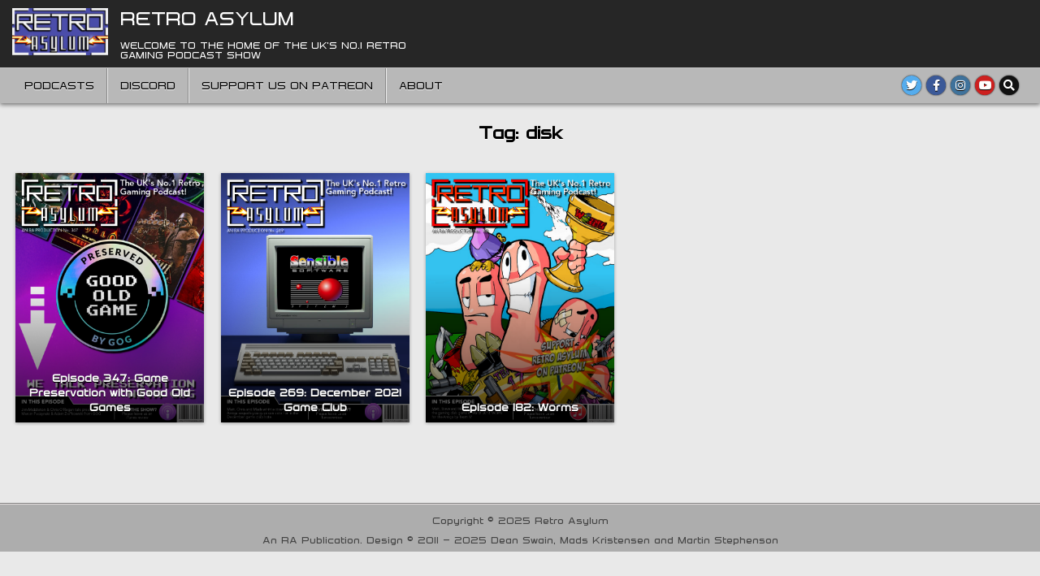

--- FILE ---
content_type: text/html; charset=UTF-8
request_url: https://retroasylum.com/tag/disk/
body_size: 8992
content:
<!DOCTYPE html>
<html lang="en-US">
<head>
<meta charset="UTF-8">
<meta name="viewport" content="width=device-width, initial-scale=1.0">
<link rel="profile" href="http://gmpg.org/xfn/11">
<title>disk &#8211; Retro Asylum</title>
<meta name='robots' content='max-image-preview:large' />
<link rel='dns-prefetch' href='//fonts.googleapis.com' />
<link rel="alternate" type="application/rss+xml" title="Retro Asylum &raquo; Feed" href="https://retroasylum.com/feed/" />
<link rel="alternate" type="application/rss+xml" title="Retro Asylum &raquo; disk Tag Feed" href="https://retroasylum.com/tag/disk/feed/" />
<style id='wp-img-auto-sizes-contain-inline-css' type='text/css'>
img:is([sizes=auto i],[sizes^="auto," i]){contain-intrinsic-size:3000px 1500px}
/*# sourceURL=wp-img-auto-sizes-contain-inline-css */
</style>
<style id='wp-emoji-styles-inline-css' type='text/css'>

	img.wp-smiley, img.emoji {
		display: inline !important;
		border: none !important;
		box-shadow: none !important;
		height: 1em !important;
		width: 1em !important;
		margin: 0 0.07em !important;
		vertical-align: -0.1em !important;
		background: none !important;
		padding: 0 !important;
	}
/*# sourceURL=wp-emoji-styles-inline-css */
</style>
<style id='wp-block-library-inline-css' type='text/css'>
:root{--wp-block-synced-color:#7a00df;--wp-block-synced-color--rgb:122,0,223;--wp-bound-block-color:var(--wp-block-synced-color);--wp-editor-canvas-background:#ddd;--wp-admin-theme-color:#007cba;--wp-admin-theme-color--rgb:0,124,186;--wp-admin-theme-color-darker-10:#006ba1;--wp-admin-theme-color-darker-10--rgb:0,107,160.5;--wp-admin-theme-color-darker-20:#005a87;--wp-admin-theme-color-darker-20--rgb:0,90,135;--wp-admin-border-width-focus:2px}@media (min-resolution:192dpi){:root{--wp-admin-border-width-focus:1.5px}}.wp-element-button{cursor:pointer}:root .has-very-light-gray-background-color{background-color:#eee}:root .has-very-dark-gray-background-color{background-color:#313131}:root .has-very-light-gray-color{color:#eee}:root .has-very-dark-gray-color{color:#313131}:root .has-vivid-green-cyan-to-vivid-cyan-blue-gradient-background{background:linear-gradient(135deg,#00d084,#0693e3)}:root .has-purple-crush-gradient-background{background:linear-gradient(135deg,#34e2e4,#4721fb 50%,#ab1dfe)}:root .has-hazy-dawn-gradient-background{background:linear-gradient(135deg,#faaca8,#dad0ec)}:root .has-subdued-olive-gradient-background{background:linear-gradient(135deg,#fafae1,#67a671)}:root .has-atomic-cream-gradient-background{background:linear-gradient(135deg,#fdd79a,#004a59)}:root .has-nightshade-gradient-background{background:linear-gradient(135deg,#330968,#31cdcf)}:root .has-midnight-gradient-background{background:linear-gradient(135deg,#020381,#2874fc)}:root{--wp--preset--font-size--normal:16px;--wp--preset--font-size--huge:42px}.has-regular-font-size{font-size:1em}.has-larger-font-size{font-size:2.625em}.has-normal-font-size{font-size:var(--wp--preset--font-size--normal)}.has-huge-font-size{font-size:var(--wp--preset--font-size--huge)}.has-text-align-center{text-align:center}.has-text-align-left{text-align:left}.has-text-align-right{text-align:right}.has-fit-text{white-space:nowrap!important}#end-resizable-editor-section{display:none}.aligncenter{clear:both}.items-justified-left{justify-content:flex-start}.items-justified-center{justify-content:center}.items-justified-right{justify-content:flex-end}.items-justified-space-between{justify-content:space-between}.screen-reader-text{border:0;clip-path:inset(50%);height:1px;margin:-1px;overflow:hidden;padding:0;position:absolute;width:1px;word-wrap:normal!important}.screen-reader-text:focus{background-color:#ddd;clip-path:none;color:#444;display:block;font-size:1em;height:auto;left:5px;line-height:normal;padding:15px 23px 14px;text-decoration:none;top:5px;width:auto;z-index:100000}html :where(.has-border-color){border-style:solid}html :where([style*=border-top-color]){border-top-style:solid}html :where([style*=border-right-color]){border-right-style:solid}html :where([style*=border-bottom-color]){border-bottom-style:solid}html :where([style*=border-left-color]){border-left-style:solid}html :where([style*=border-width]){border-style:solid}html :where([style*=border-top-width]){border-top-style:solid}html :where([style*=border-right-width]){border-right-style:solid}html :where([style*=border-bottom-width]){border-bottom-style:solid}html :where([style*=border-left-width]){border-left-style:solid}html :where(img[class*=wp-image-]){height:auto;max-width:100%}:where(figure){margin:0 0 1em}html :where(.is-position-sticky){--wp-admin--admin-bar--position-offset:var(--wp-admin--admin-bar--height,0px)}@media screen and (max-width:600px){html :where(.is-position-sticky){--wp-admin--admin-bar--position-offset:0px}}

/*# sourceURL=wp-block-library-inline-css */
</style><style id='global-styles-inline-css' type='text/css'>
:root{--wp--preset--aspect-ratio--square: 1;--wp--preset--aspect-ratio--4-3: 4/3;--wp--preset--aspect-ratio--3-4: 3/4;--wp--preset--aspect-ratio--3-2: 3/2;--wp--preset--aspect-ratio--2-3: 2/3;--wp--preset--aspect-ratio--16-9: 16/9;--wp--preset--aspect-ratio--9-16: 9/16;--wp--preset--color--black: #000000;--wp--preset--color--cyan-bluish-gray: #abb8c3;--wp--preset--color--white: #ffffff;--wp--preset--color--pale-pink: #f78da7;--wp--preset--color--vivid-red: #cf2e2e;--wp--preset--color--luminous-vivid-orange: #ff6900;--wp--preset--color--luminous-vivid-amber: #fcb900;--wp--preset--color--light-green-cyan: #7bdcb5;--wp--preset--color--vivid-green-cyan: #00d084;--wp--preset--color--pale-cyan-blue: #8ed1fc;--wp--preset--color--vivid-cyan-blue: #0693e3;--wp--preset--color--vivid-purple: #9b51e0;--wp--preset--gradient--vivid-cyan-blue-to-vivid-purple: linear-gradient(135deg,rgb(6,147,227) 0%,rgb(155,81,224) 100%);--wp--preset--gradient--light-green-cyan-to-vivid-green-cyan: linear-gradient(135deg,rgb(122,220,180) 0%,rgb(0,208,130) 100%);--wp--preset--gradient--luminous-vivid-amber-to-luminous-vivid-orange: linear-gradient(135deg,rgb(252,185,0) 0%,rgb(255,105,0) 100%);--wp--preset--gradient--luminous-vivid-orange-to-vivid-red: linear-gradient(135deg,rgb(255,105,0) 0%,rgb(207,46,46) 100%);--wp--preset--gradient--very-light-gray-to-cyan-bluish-gray: linear-gradient(135deg,rgb(238,238,238) 0%,rgb(169,184,195) 100%);--wp--preset--gradient--cool-to-warm-spectrum: linear-gradient(135deg,rgb(74,234,220) 0%,rgb(151,120,209) 20%,rgb(207,42,186) 40%,rgb(238,44,130) 60%,rgb(251,105,98) 80%,rgb(254,248,76) 100%);--wp--preset--gradient--blush-light-purple: linear-gradient(135deg,rgb(255,206,236) 0%,rgb(152,150,240) 100%);--wp--preset--gradient--blush-bordeaux: linear-gradient(135deg,rgb(254,205,165) 0%,rgb(254,45,45) 50%,rgb(107,0,62) 100%);--wp--preset--gradient--luminous-dusk: linear-gradient(135deg,rgb(255,203,112) 0%,rgb(199,81,192) 50%,rgb(65,88,208) 100%);--wp--preset--gradient--pale-ocean: linear-gradient(135deg,rgb(255,245,203) 0%,rgb(182,227,212) 50%,rgb(51,167,181) 100%);--wp--preset--gradient--electric-grass: linear-gradient(135deg,rgb(202,248,128) 0%,rgb(113,206,126) 100%);--wp--preset--gradient--midnight: linear-gradient(135deg,rgb(2,3,129) 0%,rgb(40,116,252) 100%);--wp--preset--font-size--small: 13px;--wp--preset--font-size--medium: 20px;--wp--preset--font-size--large: 36px;--wp--preset--font-size--x-large: 42px;--wp--preset--spacing--20: 0.44rem;--wp--preset--spacing--30: 0.67rem;--wp--preset--spacing--40: 1rem;--wp--preset--spacing--50: 1.5rem;--wp--preset--spacing--60: 2.25rem;--wp--preset--spacing--70: 3.38rem;--wp--preset--spacing--80: 5.06rem;--wp--preset--shadow--natural: 6px 6px 9px rgba(0, 0, 0, 0.2);--wp--preset--shadow--deep: 12px 12px 50px rgba(0, 0, 0, 0.4);--wp--preset--shadow--sharp: 6px 6px 0px rgba(0, 0, 0, 0.2);--wp--preset--shadow--outlined: 6px 6px 0px -3px rgb(255, 255, 255), 6px 6px rgb(0, 0, 0);--wp--preset--shadow--crisp: 6px 6px 0px rgb(0, 0, 0);}:where(.is-layout-flex){gap: 0.5em;}:where(.is-layout-grid){gap: 0.5em;}body .is-layout-flex{display: flex;}.is-layout-flex{flex-wrap: wrap;align-items: center;}.is-layout-flex > :is(*, div){margin: 0;}body .is-layout-grid{display: grid;}.is-layout-grid > :is(*, div){margin: 0;}:where(.wp-block-columns.is-layout-flex){gap: 2em;}:where(.wp-block-columns.is-layout-grid){gap: 2em;}:where(.wp-block-post-template.is-layout-flex){gap: 1.25em;}:where(.wp-block-post-template.is-layout-grid){gap: 1.25em;}.has-black-color{color: var(--wp--preset--color--black) !important;}.has-cyan-bluish-gray-color{color: var(--wp--preset--color--cyan-bluish-gray) !important;}.has-white-color{color: var(--wp--preset--color--white) !important;}.has-pale-pink-color{color: var(--wp--preset--color--pale-pink) !important;}.has-vivid-red-color{color: var(--wp--preset--color--vivid-red) !important;}.has-luminous-vivid-orange-color{color: var(--wp--preset--color--luminous-vivid-orange) !important;}.has-luminous-vivid-amber-color{color: var(--wp--preset--color--luminous-vivid-amber) !important;}.has-light-green-cyan-color{color: var(--wp--preset--color--light-green-cyan) !important;}.has-vivid-green-cyan-color{color: var(--wp--preset--color--vivid-green-cyan) !important;}.has-pale-cyan-blue-color{color: var(--wp--preset--color--pale-cyan-blue) !important;}.has-vivid-cyan-blue-color{color: var(--wp--preset--color--vivid-cyan-blue) !important;}.has-vivid-purple-color{color: var(--wp--preset--color--vivid-purple) !important;}.has-black-background-color{background-color: var(--wp--preset--color--black) !important;}.has-cyan-bluish-gray-background-color{background-color: var(--wp--preset--color--cyan-bluish-gray) !important;}.has-white-background-color{background-color: var(--wp--preset--color--white) !important;}.has-pale-pink-background-color{background-color: var(--wp--preset--color--pale-pink) !important;}.has-vivid-red-background-color{background-color: var(--wp--preset--color--vivid-red) !important;}.has-luminous-vivid-orange-background-color{background-color: var(--wp--preset--color--luminous-vivid-orange) !important;}.has-luminous-vivid-amber-background-color{background-color: var(--wp--preset--color--luminous-vivid-amber) !important;}.has-light-green-cyan-background-color{background-color: var(--wp--preset--color--light-green-cyan) !important;}.has-vivid-green-cyan-background-color{background-color: var(--wp--preset--color--vivid-green-cyan) !important;}.has-pale-cyan-blue-background-color{background-color: var(--wp--preset--color--pale-cyan-blue) !important;}.has-vivid-cyan-blue-background-color{background-color: var(--wp--preset--color--vivid-cyan-blue) !important;}.has-vivid-purple-background-color{background-color: var(--wp--preset--color--vivid-purple) !important;}.has-black-border-color{border-color: var(--wp--preset--color--black) !important;}.has-cyan-bluish-gray-border-color{border-color: var(--wp--preset--color--cyan-bluish-gray) !important;}.has-white-border-color{border-color: var(--wp--preset--color--white) !important;}.has-pale-pink-border-color{border-color: var(--wp--preset--color--pale-pink) !important;}.has-vivid-red-border-color{border-color: var(--wp--preset--color--vivid-red) !important;}.has-luminous-vivid-orange-border-color{border-color: var(--wp--preset--color--luminous-vivid-orange) !important;}.has-luminous-vivid-amber-border-color{border-color: var(--wp--preset--color--luminous-vivid-amber) !important;}.has-light-green-cyan-border-color{border-color: var(--wp--preset--color--light-green-cyan) !important;}.has-vivid-green-cyan-border-color{border-color: var(--wp--preset--color--vivid-green-cyan) !important;}.has-pale-cyan-blue-border-color{border-color: var(--wp--preset--color--pale-cyan-blue) !important;}.has-vivid-cyan-blue-border-color{border-color: var(--wp--preset--color--vivid-cyan-blue) !important;}.has-vivid-purple-border-color{border-color: var(--wp--preset--color--vivid-purple) !important;}.has-vivid-cyan-blue-to-vivid-purple-gradient-background{background: var(--wp--preset--gradient--vivid-cyan-blue-to-vivid-purple) !important;}.has-light-green-cyan-to-vivid-green-cyan-gradient-background{background: var(--wp--preset--gradient--light-green-cyan-to-vivid-green-cyan) !important;}.has-luminous-vivid-amber-to-luminous-vivid-orange-gradient-background{background: var(--wp--preset--gradient--luminous-vivid-amber-to-luminous-vivid-orange) !important;}.has-luminous-vivid-orange-to-vivid-red-gradient-background{background: var(--wp--preset--gradient--luminous-vivid-orange-to-vivid-red) !important;}.has-very-light-gray-to-cyan-bluish-gray-gradient-background{background: var(--wp--preset--gradient--very-light-gray-to-cyan-bluish-gray) !important;}.has-cool-to-warm-spectrum-gradient-background{background: var(--wp--preset--gradient--cool-to-warm-spectrum) !important;}.has-blush-light-purple-gradient-background{background: var(--wp--preset--gradient--blush-light-purple) !important;}.has-blush-bordeaux-gradient-background{background: var(--wp--preset--gradient--blush-bordeaux) !important;}.has-luminous-dusk-gradient-background{background: var(--wp--preset--gradient--luminous-dusk) !important;}.has-pale-ocean-gradient-background{background: var(--wp--preset--gradient--pale-ocean) !important;}.has-electric-grass-gradient-background{background: var(--wp--preset--gradient--electric-grass) !important;}.has-midnight-gradient-background{background: var(--wp--preset--gradient--midnight) !important;}.has-small-font-size{font-size: var(--wp--preset--font-size--small) !important;}.has-medium-font-size{font-size: var(--wp--preset--font-size--medium) !important;}.has-large-font-size{font-size: var(--wp--preset--font-size--large) !important;}.has-x-large-font-size{font-size: var(--wp--preset--font-size--x-large) !important;}
/*# sourceURL=global-styles-inline-css */
</style>

<style id='classic-theme-styles-inline-css' type='text/css'>
/*! This file is auto-generated */
.wp-block-button__link{color:#fff;background-color:#32373c;border-radius:9999px;box-shadow:none;text-decoration:none;padding:calc(.667em + 2px) calc(1.333em + 2px);font-size:1.125em}.wp-block-file__button{background:#32373c;color:#fff;text-decoration:none}
/*# sourceURL=/wp-includes/css/classic-themes.min.css */
</style>
<link rel='stylesheet' id='uaf_client_css-css' href='https://retroasylum.com/wp-content/uploads/useanyfont/uaf.css?ver=1766221106' type='text/css' media='all' />
<link rel='stylesheet' id='simple-grid-maincss-css' href='https://retroasylum.com/wp-content/themes/simple-grid-pro/style.css' type='text/css' media='all' />
<link rel='stylesheet' id='fontawesome-css' href='https://retroasylum.com/wp-content/themes/simple-grid-pro/assets/css/all.min.css' type='text/css' media='all' />
<link rel='stylesheet' id='simple-grid-webfont-css' href='//fonts.googleapis.com/css?family=Playfair+Display:400,400i,700,700i|Domine:400,700|Oswald:400,700|Patua+One|Merriweather:400,400i,700,700i&#038;display=swap' type='text/css' media='all' />
<link rel='stylesheet' id='simple-grid-cssgrid-css' href='https://retroasylum.com/wp-content/themes/simple-grid-pro/assets/css/css-grid.css' type='text/css' media='all' />
<link rel='stylesheet' id='simple-grid-customfont-css' href='//fonts.googleapis.com/css?family=Baskervville:400,400i|Roboto+Mono:400,400i,700,700i|Old+Standard+TT:400,400i,700&#038;display=swap' type='text/css' media='all' />
<link rel='stylesheet' id='wp-pagenavi-css' href='https://retroasylum.com/wp-content/plugins/wp-pagenavi/pagenavi-css.css?ver=2.70' type='text/css' media='all' />
<script type="text/javascript" src="https://retroasylum.com/wp-includes/js/jquery/jquery.min.js?ver=3.7.1" id="jquery-core-js"></script>
<script type="text/javascript" src="https://retroasylum.com/wp-includes/js/jquery/jquery-migrate.min.js?ver=3.4.1" id="jquery-migrate-js"></script>
<link rel="https://api.w.org/" href="https://retroasylum.com/wp-json/" /><link rel="alternate" title="JSON" type="application/json" href="https://retroasylum.com/wp-json/wp/v2/tags/753" /><link rel="EditURI" type="application/rsd+xml" title="RSD" href="https://retroasylum.com/xmlrpc.php?rsd" />
<meta name="generator" content="WordPress 6.9" />
    <style type="text/css">
    body{font-family:'Baskervville';}

    h1{}
    h2{}
    h3{}
    h4{}
    h5{}
    h6{}
    h1,h2,h3,h4,h5,h6{}

    pre,code,kbd,tt,var{}

    button,input[type="button"],input[type="reset"],input[type="submit"]{}

    .simple-grid-site-title{font-family:'Roboto Mono';}
    .simple-grid-site-description{}

    .simple-grid-header-image .simple-grid-header-image-info .simple-grid-header-image-site-title{}
    .simple-grid-header-image .simple-grid-header-image-info .simple-grid-header-image-site-description{}

    .simple-grid-primary-nav-menu a,.simple-grid-primary-responsive-menu-icon{font-family:'Old Standard TT';}
    .simple-grid-primary-nav-menu > li > a,.simple-grid-primary-responsive-menu-icon{}

    .simple-grid-secondary-nav-menu a,.simple-grid-secondary-responsive-menu-icon{}
    .simple-grid-secondary-nav-menu > li > a,.simple-grid-secondary-responsive-menu-icon{}

    .simple-grid-trending-news{}

    .entry-title{}

    .simple-grid-page-header h1{}

    h2.comments-title,.comments-area .comment-reply-title,.simple-grid-author-bio-name,.simple-grid-author-item .simple-grid-author-name,.simple-grid-related-posts-wrapper .simple-grid-related-posts-title{}

    .simple-grid-sidebar-widget-areas .widget .simple-grid-widget-title,.simple-grid-featured-posts-area .widget .simple-grid-widget-title,.simple-grid-posts-wrapper .simple-grid-posts-heading{}

    #simple-grid-footer-blocks .widget .simple-grid-widget-title{}

    .simple-grid-list-post .simple-grid-list-post-title{}

    .simple-grid-grid-post .simple-grid-grid-post-title{}

    .simple-grid-related-posts-list .simple-grid-related-post-item-heading{}

    .simple-grid-grid-post-categories a{}

    .simple-grid-entry-meta-single,.simple-grid-list-post-header,.simple-grid-list-post-footer,.simple-grid-grid-post-header,.simple-grid-grid-post-footer,.simple-grid-entry-footer,.simple-grid-share-buttons a{}

    .simple-grid-load-more-button-wrapper .simple-grid-load-more-button,.navigation.posts-navigation{}

    .widget_tag_cloud a,.widget.simple-grid-tabbed-widget .simple-grid-tabbed-wrapper .simple-grid-tabbed-names li a{}
    </style>
        <style type="text/css">
        
        
        
                
                            
                    
        
            
                                                
                                    
                            
                            
                
                
            
        
                
                
            
                        
                        
        
                    
        
        
        
                
                
                                
                    
                
                
                
        </style>
        <style type="text/css">
    
    
    
    
    
    @media only screen and (min-width: 1113px) {
            }

    @media only screen and (min-width: 961px) {
                            }
    </style>
        <style type="text/css">
            .simple-grid-site-title, .simple-grid-site-title a, .simple-grid-site-description {color: #ffffff;}
        </style>
    <style type="text/css" id="custom-background-css">
body.custom-background { background-image: url("https://test.retroasylum.com/wp-content/themes/simple-grid-pro/assets/images/background.png"); background-position: left top; background-size: auto; background-repeat: repeat; background-attachment: fixed; }
</style>
	<link rel="icon" href="https://retroasylum.com/wp-content/uploads/2022/02/favicon.png" sizes="32x32" />
<link rel="icon" href="https://retroasylum.com/wp-content/uploads/2022/02/favicon.png" sizes="192x192" />
<link rel="apple-touch-icon" href="https://retroasylum.com/wp-content/uploads/2022/02/favicon.png" />
<meta name="msapplication-TileImage" content="https://retroasylum.com/wp-content/uploads/2022/02/favicon.png" />
</head>

<body class="archive tag tag-disk tag-753 custom-background wp-custom-logo wp-theme-simple-grid-pro simple-grid-animated simple-grid-fadein simple-grid-group-blog simple-grid-pro-theme-is-active simple-grid-custom-logo-active simple-grid-layout-type-full simple-grid-masonry-inactive simple-grid-float-grid simple-grid-responsive-grid-details simple-grid-layout-full-width simple-grid-header-banner-active simple-grid-logo-beside-title simple-grid-primary-menu-active simple-grid-primary-mobile-menu-active simple-grid-secondary-mobile-menu-active simple-grid-primary-social-icons ajax-themesdna-likes ajax-themesdna-views" id="simple-grid-site-body" itemscope="itemscope" itemtype="http://schema.org/WebPage">
<a class="skip-link screen-reader-text" href="#simple-grid-content-wrapper">Skip to content</a>



<div class="simple-grid-site-header simple-grid-container" id="simple-grid-header" itemscope="itemscope" itemtype="http://schema.org/WPHeader" role="banner">
<div class="simple-grid-head-content simple-grid-clearfix" id="simple-grid-head-content">

<div class="simple-grid-header-inside simple-grid-clearfix">
<div class="simple-grid-header-inside-content simple-grid-clearfix">
<div class="simple-grid-outer-wrapper"><div class="simple-grid-header-inside-container">

<div class="simple-grid-logo">
    <div class="site-branding site-branding-full">
    <div class="simple-grid-custom-logo-image">
    <a href="https://retroasylum.com/" rel="home" class="simple-grid-logo-img-link">
        <img src="https://retroasylum.com/wp-content/uploads/2022/02/cropped-RALogoSmall-1.png" alt="" class="simple-grid-logo-img"/>
    </a>
    </div>
    <div class="simple-grid-custom-logo-info">            <p class="simple-grid-site-title"><a href="https://retroasylum.com/" rel="home">Retro Asylum</a></p>
            <p class="simple-grid-site-description">Welcome to the home of the UK&#039;s No.1 Retro Gaming Podcast Show</p>    </div>
    </div>
</div>

<div class="simple-grid-header-banner">
</div>

</div>
</div></div>
</div>

</div><!--/#simple-grid-head-content -->
</div><!--/#simple-grid-header -->


<div class="simple-grid-container simple-grid-primary-menu-container simple-grid-clearfix">
<div class="simple-grid-primary-menu-container-inside simple-grid-clearfix">

<nav class="simple-grid-nav-primary" id="simple-grid-primary-navigation" itemscope="itemscope" itemtype="http://schema.org/SiteNavigationElement" role="navigation" aria-label="Primary Menu">
<div class="simple-grid-outer-wrapper"><button class="simple-grid-primary-responsive-menu-icon" aria-controls="simple-grid-menu-primary-navigation" aria-expanded="false">Menu</button><ul id="simple-grid-menu-primary-navigation" class="simple-grid-primary-nav-menu simple-grid-menu-primary"><li id="menu-item-4239" class="menu-podcasts menu-item menu-item-type-taxonomy menu-item-object-category menu-item-4239"><a href="https://retroasylum.com/category/all-posts/podcasts/">podcasts</a></li>
<li id="menu-item-4241" class="menu-forum menu-item menu-item-type-custom menu-item-object-custom menu-item-4241"><a target="_blank" href="https://discord.gg/tZJjPpS9y9">discord</a></li>
<li id="menu-item-12830" class="menu-item menu-item-type-custom menu-item-object-custom menu-item-12830"><a target="_blank" href="https://www.patreon.com/retroasylum">Support Us On Patreon</a></li>
<li id="menu-item-12811" class="menu-item menu-item-type-post_type menu-item-object-page menu-item-12811"><a href="https://retroasylum.com/about/">about</a></li>
</ul>            
<div class='simple-grid-social-icons'>
                <a href="https://twitter.com/TheRetroAsylum" target="_blank" rel="nofollow" class="simple-grid-social-icon-twitter" aria-label="Twitter Button"><i class="fab fa-twitter" aria-hidden="true" title="Twitter"></i></a>                <a href="https://www.facebook.com/retroasylum" target="_blank" rel="nofollow" class="simple-grid-social-icon-facebook" aria-label="Facebook Button"><i class="fab fa-facebook-f" aria-hidden="true" title="Facebook"></i></a>                            <a href="https://www.instagram.com/the_retro_asylum/" target="_blank" rel="nofollow" class="simple-grid-social-icon-instagram" aria-label="Instagram Button"><i class="fab fa-instagram" aria-hidden="true" title="Instagram"></i></a>                    <a href="https://www.youtube.com/c/TheOfficialRetroAsylumYouTubeChannel" target="_blank" rel="nofollow" class="simple-grid-social-icon-youtube" aria-label="Youtube Button"><i class="fab fa-youtube" aria-hidden="true" title="Youtube"></i></a>                                                                                                                                                                                                                                            <a href="#" class="simple-grid-social-icon-search" aria-label="Search Button"><i class="fas fa-search" aria-hidden="true" title="Search"></i></a></div>

        <div id="simple-grid-search-overlay-wrap" class="simple-grid-search-overlay">
          <div class="simple-grid-search-overlay-content">
            
<form role="search" method="get" class="simple-grid-search-form" action="https://retroasylum.com/">
<label>
    <span class="simple-grid-sr-only">Search for:</span>
    <input type="search" class="simple-grid-search-field" placeholder="Search &hellip;" value="" name="s" />
</label>
<input type="submit" class="simple-grid-search-submit" value="&#xf002;" />
</form>          </div>
          <button class="simple-grid-search-closebtn" aria-label="Close Search" title="Close Search">&#xD7;</button>
        </div>
    </div></nav>

</div>
</div>




<div class="simple-grid-outer-wrapper" id="simple-grid-wrapper-outside">

<div class="simple-grid-container simple-grid-clearfix" id="simple-grid-wrapper">
<div class="simple-grid-content-wrapper simple-grid-clearfix" id="simple-grid-content-wrapper">
<div class="simple-grid-main-wrapper simple-grid-clearfix" id="simple-grid-main-wrapper" itemscope="itemscope" itemtype="http://schema.org/Blog" role="main">
<div class="theiaStickySidebar">
<div class="simple-grid-main-wrapper-inside simple-grid-clearfix">




<div class="simple-grid-posts-wrapper" id="simple-grid-posts-wrapper">

<div class="simple-grid-page-header-outside">
<header class="simple-grid-page-header">
<div class="simple-grid-page-header-inside">
<h1 class="page-title">Tag: <span>disk</span></h1></div>
</header>
</div>

<div class="simple-grid-posts-content">


    
    <div class="simple-grid-posts simple-grid-posts-grid">
            
        
        
<div id="simple-grid-post-13248" class="simple-grid-grid-post simple-grid-5-col simple-grid-360w-autoh-grid-thumbnail">
<div class="simple-grid-grid-post-inside">

    
                        <div class="simple-grid-grid-post-thumbnail simple-grid-grid-post-block">
                <a href="https://retroasylum.com/2025/03/09/episode-347-game-preservation-with-good-old-game/" class="simple-grid-grid-post-thumbnail-link" title="Permanent Link to Episode 347: Game Preservation with Good Old Games"><img width="360" height="476" src="https://retroasylum.com/wp-content/uploads/2025/03/RA347-360x476.png" class="simple-grid-grid-post-thumbnail-img wp-post-image" alt="" title="Episode 347: Game Preservation with Good Old Games" decoding="async" fetchpriority="high" srcset="https://retroasylum.com/wp-content/uploads/2025/03/RA347-360x476.png 360w, https://retroasylum.com/wp-content/uploads/2025/03/RA347-227x300.png 227w, https://retroasylum.com/wp-content/uploads/2025/03/RA347.png 605w" sizes="(max-width: 360px) 100vw, 360px" /></a>
                                                                
                <div class="simple-grid-grid-post-details simple-grid-grid-post-block">
                                
                <h3 class="simple-grid-grid-post-title"><a href="https://retroasylum.com/2025/03/09/episode-347-game-preservation-with-good-old-game/" rel="bookmark">Episode 347: Game Preservation with Good Old Games</a></h3>                </div>
            </div>
            

</div>
</div>
    
        
        
<div id="simple-grid-post-11808" class="simple-grid-grid-post simple-grid-5-col simple-grid-360w-autoh-grid-thumbnail">
<div class="simple-grid-grid-post-inside">

    
                        <div class="simple-grid-grid-post-thumbnail simple-grid-grid-post-block">
                <a href="https://retroasylum.com/2021/11/25/episode-269-december-2021-game-club/" class="simple-grid-grid-post-thumbnail-link" title="Permanent Link to Episode 269: December 2021 Game Club"><img width="360" height="476" src="https://retroasylum.com/wp-content/uploads/2021/11/269-1.png" class="simple-grid-grid-post-thumbnail-img wp-post-image" alt="" title="Episode 269: December 2021 Game Club" decoding="async" /></a>
                                                                
                <div class="simple-grid-grid-post-details simple-grid-grid-post-block">
                                
                <h3 class="simple-grid-grid-post-title"><a href="https://retroasylum.com/2021/11/25/episode-269-december-2021-game-club/" rel="bookmark">Episode 269: December 2021 Game Club</a></h3>                </div>
            </div>
            

</div>
</div>
    
        
        
<div id="simple-grid-post-11243" class="simple-grid-grid-post simple-grid-5-col simple-grid-360w-autoh-grid-thumbnail">
<div class="simple-grid-grid-post-inside">

    
                        <div class="simple-grid-grid-post-thumbnail simple-grid-grid-post-block">
                <a href="https://retroasylum.com/2018/04/06/episode-182-worms/" class="simple-grid-grid-post-thumbnail-link" title="Permanent Link to Episode 182: Worms"><img width="360" height="476" src="https://retroasylum.com/wp-content/uploads/2018/04/182-1.png" class="simple-grid-grid-post-thumbnail-img wp-post-image" alt="" title="Episode 182: Worms" decoding="async" /></a>
                                                                
                <div class="simple-grid-grid-post-details simple-grid-grid-post-block">
                                
                <h3 class="simple-grid-grid-post-title"><a href="https://retroasylum.com/2018/04/06/episode-182-worms/" rel="bookmark">Episode 182: Worms</a></h3>                </div>
            </div>
            

</div>
</div>
        </div>

        <div class="clear"></div>

        <nav class="navigation posts-navigation simple-grid-clearfix" role="navigation">
            </nav><!-- .navigation -->
    

</div>

</div><!--/#simple-grid-posts-wrapper -->




</div>
</div>
</div><!-- /#simple-grid-main-wrapper -->







</div>

</div><!--/#simple-grid-content-wrapper -->
</div><!--/#simple-grid-wrapper -->






<div class='simple-grid-clearfix' id='simple-grid-copyright-area'>
<div class='simple-grid-copyright-area-inside simple-grid-container'>
<div class="simple-grid-outer-wrapper">
<div class='simple-grid-copyright-area-inside-content simple-grid-clearfix'>
  <p class='simple-grid-copyright'>Copyright © 2025 Retro Asylum<br /><br />An RA Publication. Design © 2011 - 2025 Dean Swain, Mads Kristensen and Martin Stephenson</p>
</div>

</div></div>
</div><!--/#simple-grid-copyright-area -->


<button class="simple-grid-scroll-top" title="Scroll to Top"><i class="fas fa-arrow-up" aria-hidden="true"></i><span class="simple-grid-sr-only">Scroll to Top</span></button>
<script type="speculationrules">
{"prefetch":[{"source":"document","where":{"and":[{"href_matches":"/*"},{"not":{"href_matches":["/wp-*.php","/wp-admin/*","/wp-content/uploads/*","/wp-content/*","/wp-content/plugins/*","/wp-content/themes/simple-grid-pro/*","/*\\?(.+)"]}},{"not":{"selector_matches":"a[rel~=\"nofollow\"]"}},{"not":{"selector_matches":".no-prefetch, .no-prefetch a"}}]},"eagerness":"conservative"}]}
</script>
<script type="text/javascript" src="https://retroasylum.com/wp-content/themes/simple-grid-pro/assets/js/jquery.fitvids.min.js" id="fitvids-js"></script>
<script type="text/javascript" src="https://retroasylum.com/wp-content/themes/simple-grid-pro/assets/js/navigation.js" id="simple-grid-navigation-js"></script>
<script type="text/javascript" src="https://retroasylum.com/wp-content/themes/simple-grid-pro/assets/js/skip-link-focus-fix.js" id="simple-grid-skip-link-focus-fix-js"></script>
<script type="text/javascript" src="https://retroasylum.com/wp-includes/js/imagesloaded.min.js?ver=5.0.0" id="imagesloaded-js"></script>
<script type="text/javascript" id="simple-grid-customjs-js-extra">
/* <![CDATA[ */
var simple_grid_ajax_object = {"ajaxurl":"https://retroasylum.com/wp-admin/admin-ajax.php","primary_menu_active":"1","secondary_menu_active":"","primary_mobile_menu_active":"1","secondary_mobile_menu_active":"1","sticky_menu_active":"1","sticky_mobile_menu_active":"","sticky_sidebar_active":"","news_ticker_active":"","news_ticker_duration":"60000","news_ticker_direction":"left","masonry_active":"","fitvids_active":"1","backtotop_active":"1","columnwidth":".simple-grid-5-col-sizer","gutter":".simple-grid-5-col-gutter","posts_navigation_active":"1","posts_navigation_type":"numberednavi","loadmore":"Load More","loading":"Loading...","loadfailed":"Failed to load posts.","load_more_nonce":"1763a15ba9","posts":"{\"tag\":\"disk\",\"error\":\"\",\"m\":\"\",\"p\":0,\"post_parent\":\"\",\"subpost\":\"\",\"subpost_id\":\"\",\"attachment\":\"\",\"attachment_id\":0,\"name\":\"\",\"pagename\":\"\",\"page_id\":0,\"second\":\"\",\"minute\":\"\",\"hour\":\"\",\"day\":0,\"monthnum\":0,\"year\":0,\"w\":0,\"category_name\":\"\",\"cat\":\"\",\"tag_id\":753,\"author\":\"\",\"author_name\":\"\",\"feed\":\"\",\"tb\":\"\",\"paged\":0,\"meta_key\":\"\",\"meta_value\":\"\",\"preview\":\"\",\"s\":\"\",\"sentence\":\"\",\"title\":\"\",\"fields\":\"all\",\"menu_order\":\"\",\"embed\":\"\",\"category__in\":[],\"category__not_in\":[],\"category__and\":[],\"post__in\":[],\"post__not_in\":[],\"post_name__in\":[],\"tag__in\":[],\"tag__not_in\":[],\"tag__and\":[],\"tag_slug__in\":[\"disk\"],\"tag_slug__and\":[],\"post_parent__in\":[],\"post_parent__not_in\":[],\"author__in\":[],\"author__not_in\":[],\"search_columns\":[],\"ignore_sticky_posts\":false,\"suppress_filters\":false,\"cache_results\":true,\"update_post_term_cache\":true,\"update_menu_item_cache\":false,\"lazy_load_term_meta\":true,\"update_post_meta_cache\":true,\"post_type\":\"\",\"posts_per_page\":20,\"nopaging\":false,\"comments_per_page\":\"50\",\"no_found_rows\":false,\"order\":\"DESC\"}","current_page":"1","max_page":"1"};
//# sourceURL=simple-grid-customjs-js-extra
/* ]]> */
</script>
<script type="text/javascript" src="https://retroasylum.com/wp-content/themes/simple-grid-pro/assets/js/custom.js" id="simple-grid-customjs-js"></script>
<script id="wp-emoji-settings" type="application/json">
{"baseUrl":"https://s.w.org/images/core/emoji/17.0.2/72x72/","ext":".png","svgUrl":"https://s.w.org/images/core/emoji/17.0.2/svg/","svgExt":".svg","source":{"concatemoji":"https://retroasylum.com/wp-includes/js/wp-emoji-release.min.js?ver=6.9"}}
</script>
<script type="module">
/* <![CDATA[ */
/*! This file is auto-generated */
const a=JSON.parse(document.getElementById("wp-emoji-settings").textContent),o=(window._wpemojiSettings=a,"wpEmojiSettingsSupports"),s=["flag","emoji"];function i(e){try{var t={supportTests:e,timestamp:(new Date).valueOf()};sessionStorage.setItem(o,JSON.stringify(t))}catch(e){}}function c(e,t,n){e.clearRect(0,0,e.canvas.width,e.canvas.height),e.fillText(t,0,0);t=new Uint32Array(e.getImageData(0,0,e.canvas.width,e.canvas.height).data);e.clearRect(0,0,e.canvas.width,e.canvas.height),e.fillText(n,0,0);const a=new Uint32Array(e.getImageData(0,0,e.canvas.width,e.canvas.height).data);return t.every((e,t)=>e===a[t])}function p(e,t){e.clearRect(0,0,e.canvas.width,e.canvas.height),e.fillText(t,0,0);var n=e.getImageData(16,16,1,1);for(let e=0;e<n.data.length;e++)if(0!==n.data[e])return!1;return!0}function u(e,t,n,a){switch(t){case"flag":return n(e,"\ud83c\udff3\ufe0f\u200d\u26a7\ufe0f","\ud83c\udff3\ufe0f\u200b\u26a7\ufe0f")?!1:!n(e,"\ud83c\udde8\ud83c\uddf6","\ud83c\udde8\u200b\ud83c\uddf6")&&!n(e,"\ud83c\udff4\udb40\udc67\udb40\udc62\udb40\udc65\udb40\udc6e\udb40\udc67\udb40\udc7f","\ud83c\udff4\u200b\udb40\udc67\u200b\udb40\udc62\u200b\udb40\udc65\u200b\udb40\udc6e\u200b\udb40\udc67\u200b\udb40\udc7f");case"emoji":return!a(e,"\ud83e\u1fac8")}return!1}function f(e,t,n,a){let r;const o=(r="undefined"!=typeof WorkerGlobalScope&&self instanceof WorkerGlobalScope?new OffscreenCanvas(300,150):document.createElement("canvas")).getContext("2d",{willReadFrequently:!0}),s=(o.textBaseline="top",o.font="600 32px Arial",{});return e.forEach(e=>{s[e]=t(o,e,n,a)}),s}function r(e){var t=document.createElement("script");t.src=e,t.defer=!0,document.head.appendChild(t)}a.supports={everything:!0,everythingExceptFlag:!0},new Promise(t=>{let n=function(){try{var e=JSON.parse(sessionStorage.getItem(o));if("object"==typeof e&&"number"==typeof e.timestamp&&(new Date).valueOf()<e.timestamp+604800&&"object"==typeof e.supportTests)return e.supportTests}catch(e){}return null}();if(!n){if("undefined"!=typeof Worker&&"undefined"!=typeof OffscreenCanvas&&"undefined"!=typeof URL&&URL.createObjectURL&&"undefined"!=typeof Blob)try{var e="postMessage("+f.toString()+"("+[JSON.stringify(s),u.toString(),c.toString(),p.toString()].join(",")+"));",a=new Blob([e],{type:"text/javascript"});const r=new Worker(URL.createObjectURL(a),{name:"wpTestEmojiSupports"});return void(r.onmessage=e=>{i(n=e.data),r.terminate(),t(n)})}catch(e){}i(n=f(s,u,c,p))}t(n)}).then(e=>{for(const n in e)a.supports[n]=e[n],a.supports.everything=a.supports.everything&&a.supports[n],"flag"!==n&&(a.supports.everythingExceptFlag=a.supports.everythingExceptFlag&&a.supports[n]);var t;a.supports.everythingExceptFlag=a.supports.everythingExceptFlag&&!a.supports.flag,a.supports.everything||((t=a.source||{}).concatemoji?r(t.concatemoji):t.wpemoji&&t.twemoji&&(r(t.twemoji),r(t.wpemoji)))});
//# sourceURL=https://retroasylum.com/wp-includes/js/wp-emoji-loader.min.js
/* ]]> */
</script>
</body>
</html>